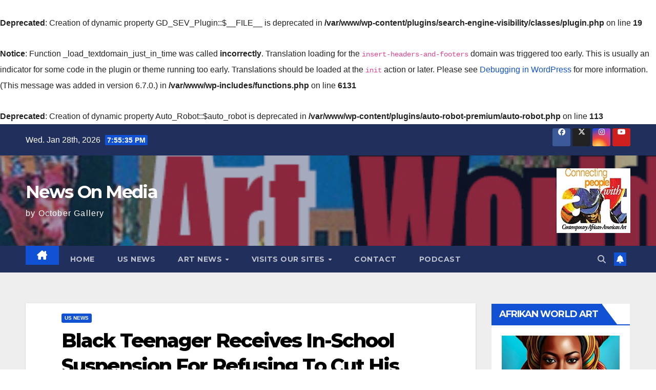

--- FILE ---
content_type: text/html; charset=UTF-8
request_url: https://newsonmedia.com/black-teenager-receives-in-school-suspension-for-refusing-to-cut-his-locs/
body_size: 16622
content:
<br />
<b>Deprecated</b>:  Creation of dynamic property GD_SEV_Plugin::$__FILE__ is deprecated in <b>/var/www/wp-content/plugins/search-engine-visibility/classes/plugin.php</b> on line <b>19</b><br />
<br />
<b>Notice</b>:  Function _load_textdomain_just_in_time was called <strong>incorrectly</strong>. Translation loading for the <code>insert-headers-and-footers</code> domain was triggered too early. This is usually an indicator for some code in the plugin or theme running too early. Translations should be loaded at the <code>init</code> action or later. Please see <a href="https://developer.wordpress.org/advanced-administration/debug/debug-wordpress/">Debugging in WordPress</a> for more information. (This message was added in version 6.7.0.) in <b>/var/www/wp-includes/functions.php</b> on line <b>6131</b><br />
<br />
<b>Deprecated</b>:  Creation of dynamic property Auto_Robot::$auto_robot is deprecated in <b>/var/www/wp-content/plugins/auto-robot-premium/auto-robot.php</b> on line <b>113</b><br />
<!DOCTYPE html>
<html lang="en-US">
<head>
<meta charset="UTF-8">
<meta name="viewport" content="width=device-width, initial-scale=1">
<link rel="profile" href="http://gmpg.org/xfn/11">
<title>Black Teenager Receives In-School Suspension For Refusing To Cut His Locs &#8211; News On Media</title>
<meta name='robots' content='max-image-preview:large' />
<link rel='dns-prefetch' href='//fonts.googleapis.com' />
<link rel="alternate" type="application/rss+xml" title="News On Media &raquo; Feed" href="https://newsonmedia.com/feed/" />
<link rel="alternate" type="application/rss+xml" title="News On Media &raquo; Comments Feed" href="https://newsonmedia.com/comments/feed/" />
<link rel="alternate" title="oEmbed (JSON)" type="application/json+oembed" href="https://newsonmedia.com/wp-json/oembed/1.0/embed?url=https%3A%2F%2Fnewsonmedia.com%2Fblack-teenager-receives-in-school-suspension-for-refusing-to-cut-his-locs%2F" />
<link rel="alternate" title="oEmbed (XML)" type="text/xml+oembed" href="https://newsonmedia.com/wp-json/oembed/1.0/embed?url=https%3A%2F%2Fnewsonmedia.com%2Fblack-teenager-receives-in-school-suspension-for-refusing-to-cut-his-locs%2F&#038;format=xml" />
<style id='wp-img-auto-sizes-contain-inline-css'>
img:is([sizes=auto i],[sizes^="auto," i]){contain-intrinsic-size:3000px 1500px}
/*# sourceURL=wp-img-auto-sizes-contain-inline-css */
</style>
<style id='wp-emoji-styles-inline-css'>

	img.wp-smiley, img.emoji {
		display: inline !important;
		border: none !important;
		box-shadow: none !important;
		height: 1em !important;
		width: 1em !important;
		margin: 0 0.07em !important;
		vertical-align: -0.1em !important;
		background: none !important;
		padding: 0 !important;
	}
/*# sourceURL=wp-emoji-styles-inline-css */
</style>
<style id='wp-block-library-inline-css'>
:root{--wp-block-synced-color:#7a00df;--wp-block-synced-color--rgb:122,0,223;--wp-bound-block-color:var(--wp-block-synced-color);--wp-editor-canvas-background:#ddd;--wp-admin-theme-color:#007cba;--wp-admin-theme-color--rgb:0,124,186;--wp-admin-theme-color-darker-10:#006ba1;--wp-admin-theme-color-darker-10--rgb:0,107,160.5;--wp-admin-theme-color-darker-20:#005a87;--wp-admin-theme-color-darker-20--rgb:0,90,135;--wp-admin-border-width-focus:2px}@media (min-resolution:192dpi){:root{--wp-admin-border-width-focus:1.5px}}.wp-element-button{cursor:pointer}:root .has-very-light-gray-background-color{background-color:#eee}:root .has-very-dark-gray-background-color{background-color:#313131}:root .has-very-light-gray-color{color:#eee}:root .has-very-dark-gray-color{color:#313131}:root .has-vivid-green-cyan-to-vivid-cyan-blue-gradient-background{background:linear-gradient(135deg,#00d084,#0693e3)}:root .has-purple-crush-gradient-background{background:linear-gradient(135deg,#34e2e4,#4721fb 50%,#ab1dfe)}:root .has-hazy-dawn-gradient-background{background:linear-gradient(135deg,#faaca8,#dad0ec)}:root .has-subdued-olive-gradient-background{background:linear-gradient(135deg,#fafae1,#67a671)}:root .has-atomic-cream-gradient-background{background:linear-gradient(135deg,#fdd79a,#004a59)}:root .has-nightshade-gradient-background{background:linear-gradient(135deg,#330968,#31cdcf)}:root .has-midnight-gradient-background{background:linear-gradient(135deg,#020381,#2874fc)}:root{--wp--preset--font-size--normal:16px;--wp--preset--font-size--huge:42px}.has-regular-font-size{font-size:1em}.has-larger-font-size{font-size:2.625em}.has-normal-font-size{font-size:var(--wp--preset--font-size--normal)}.has-huge-font-size{font-size:var(--wp--preset--font-size--huge)}.has-text-align-center{text-align:center}.has-text-align-left{text-align:left}.has-text-align-right{text-align:right}.has-fit-text{white-space:nowrap!important}#end-resizable-editor-section{display:none}.aligncenter{clear:both}.items-justified-left{justify-content:flex-start}.items-justified-center{justify-content:center}.items-justified-right{justify-content:flex-end}.items-justified-space-between{justify-content:space-between}.screen-reader-text{border:0;clip-path:inset(50%);height:1px;margin:-1px;overflow:hidden;padding:0;position:absolute;width:1px;word-wrap:normal!important}.screen-reader-text:focus{background-color:#ddd;clip-path:none;color:#444;display:block;font-size:1em;height:auto;left:5px;line-height:normal;padding:15px 23px 14px;text-decoration:none;top:5px;width:auto;z-index:100000}html :where(.has-border-color){border-style:solid}html :where([style*=border-top-color]){border-top-style:solid}html :where([style*=border-right-color]){border-right-style:solid}html :where([style*=border-bottom-color]){border-bottom-style:solid}html :where([style*=border-left-color]){border-left-style:solid}html :where([style*=border-width]){border-style:solid}html :where([style*=border-top-width]){border-top-style:solid}html :where([style*=border-right-width]){border-right-style:solid}html :where([style*=border-bottom-width]){border-bottom-style:solid}html :where([style*=border-left-width]){border-left-style:solid}html :where(img[class*=wp-image-]){height:auto;max-width:100%}:where(figure){margin:0 0 1em}html :where(.is-position-sticky){--wp-admin--admin-bar--position-offset:var(--wp-admin--admin-bar--height,0px)}@media screen and (max-width:600px){html :where(.is-position-sticky){--wp-admin--admin-bar--position-offset:0px}}

/*# sourceURL=wp-block-library-inline-css */
</style><style id='wp-block-image-inline-css'>
.wp-block-image>a,.wp-block-image>figure>a{display:inline-block}.wp-block-image img{box-sizing:border-box;height:auto;max-width:100%;vertical-align:bottom}@media not (prefers-reduced-motion){.wp-block-image img.hide{visibility:hidden}.wp-block-image img.show{animation:show-content-image .4s}}.wp-block-image[style*=border-radius] img,.wp-block-image[style*=border-radius]>a{border-radius:inherit}.wp-block-image.has-custom-border img{box-sizing:border-box}.wp-block-image.aligncenter{text-align:center}.wp-block-image.alignfull>a,.wp-block-image.alignwide>a{width:100%}.wp-block-image.alignfull img,.wp-block-image.alignwide img{height:auto;width:100%}.wp-block-image .aligncenter,.wp-block-image .alignleft,.wp-block-image .alignright,.wp-block-image.aligncenter,.wp-block-image.alignleft,.wp-block-image.alignright{display:table}.wp-block-image .aligncenter>figcaption,.wp-block-image .alignleft>figcaption,.wp-block-image .alignright>figcaption,.wp-block-image.aligncenter>figcaption,.wp-block-image.alignleft>figcaption,.wp-block-image.alignright>figcaption{caption-side:bottom;display:table-caption}.wp-block-image .alignleft{float:left;margin:.5em 1em .5em 0}.wp-block-image .alignright{float:right;margin:.5em 0 .5em 1em}.wp-block-image .aligncenter{margin-left:auto;margin-right:auto}.wp-block-image :where(figcaption){margin-bottom:1em;margin-top:.5em}.wp-block-image.is-style-circle-mask img{border-radius:9999px}@supports ((-webkit-mask-image:none) or (mask-image:none)) or (-webkit-mask-image:none){.wp-block-image.is-style-circle-mask img{border-radius:0;-webkit-mask-image:url('data:image/svg+xml;utf8,<svg viewBox="0 0 100 100" xmlns="http://www.w3.org/2000/svg"><circle cx="50" cy="50" r="50"/></svg>');mask-image:url('data:image/svg+xml;utf8,<svg viewBox="0 0 100 100" xmlns="http://www.w3.org/2000/svg"><circle cx="50" cy="50" r="50"/></svg>');mask-mode:alpha;-webkit-mask-position:center;mask-position:center;-webkit-mask-repeat:no-repeat;mask-repeat:no-repeat;-webkit-mask-size:contain;mask-size:contain}}:root :where(.wp-block-image.is-style-rounded img,.wp-block-image .is-style-rounded img){border-radius:9999px}.wp-block-image figure{margin:0}.wp-lightbox-container{display:flex;flex-direction:column;position:relative}.wp-lightbox-container img{cursor:zoom-in}.wp-lightbox-container img:hover+button{opacity:1}.wp-lightbox-container button{align-items:center;backdrop-filter:blur(16px) saturate(180%);background-color:#5a5a5a40;border:none;border-radius:4px;cursor:zoom-in;display:flex;height:20px;justify-content:center;opacity:0;padding:0;position:absolute;right:16px;text-align:center;top:16px;width:20px;z-index:100}@media not (prefers-reduced-motion){.wp-lightbox-container button{transition:opacity .2s ease}}.wp-lightbox-container button:focus-visible{outline:3px auto #5a5a5a40;outline:3px auto -webkit-focus-ring-color;outline-offset:3px}.wp-lightbox-container button:hover{cursor:pointer;opacity:1}.wp-lightbox-container button:focus{opacity:1}.wp-lightbox-container button:focus,.wp-lightbox-container button:hover,.wp-lightbox-container button:not(:hover):not(:active):not(.has-background){background-color:#5a5a5a40;border:none}.wp-lightbox-overlay{box-sizing:border-box;cursor:zoom-out;height:100vh;left:0;overflow:hidden;position:fixed;top:0;visibility:hidden;width:100%;z-index:100000}.wp-lightbox-overlay .close-button{align-items:center;cursor:pointer;display:flex;justify-content:center;min-height:40px;min-width:40px;padding:0;position:absolute;right:calc(env(safe-area-inset-right) + 16px);top:calc(env(safe-area-inset-top) + 16px);z-index:5000000}.wp-lightbox-overlay .close-button:focus,.wp-lightbox-overlay .close-button:hover,.wp-lightbox-overlay .close-button:not(:hover):not(:active):not(.has-background){background:none;border:none}.wp-lightbox-overlay .lightbox-image-container{height:var(--wp--lightbox-container-height);left:50%;overflow:hidden;position:absolute;top:50%;transform:translate(-50%,-50%);transform-origin:top left;width:var(--wp--lightbox-container-width);z-index:9999999999}.wp-lightbox-overlay .wp-block-image{align-items:center;box-sizing:border-box;display:flex;height:100%;justify-content:center;margin:0;position:relative;transform-origin:0 0;width:100%;z-index:3000000}.wp-lightbox-overlay .wp-block-image img{height:var(--wp--lightbox-image-height);min-height:var(--wp--lightbox-image-height);min-width:var(--wp--lightbox-image-width);width:var(--wp--lightbox-image-width)}.wp-lightbox-overlay .wp-block-image figcaption{display:none}.wp-lightbox-overlay button{background:none;border:none}.wp-lightbox-overlay .scrim{background-color:#fff;height:100%;opacity:.9;position:absolute;width:100%;z-index:2000000}.wp-lightbox-overlay.active{visibility:visible}@media not (prefers-reduced-motion){.wp-lightbox-overlay.active{animation:turn-on-visibility .25s both}.wp-lightbox-overlay.active img{animation:turn-on-visibility .35s both}.wp-lightbox-overlay.show-closing-animation:not(.active){animation:turn-off-visibility .35s both}.wp-lightbox-overlay.show-closing-animation:not(.active) img{animation:turn-off-visibility .25s both}.wp-lightbox-overlay.zoom.active{animation:none;opacity:1;visibility:visible}.wp-lightbox-overlay.zoom.active .lightbox-image-container{animation:lightbox-zoom-in .4s}.wp-lightbox-overlay.zoom.active .lightbox-image-container img{animation:none}.wp-lightbox-overlay.zoom.active .scrim{animation:turn-on-visibility .4s forwards}.wp-lightbox-overlay.zoom.show-closing-animation:not(.active){animation:none}.wp-lightbox-overlay.zoom.show-closing-animation:not(.active) .lightbox-image-container{animation:lightbox-zoom-out .4s}.wp-lightbox-overlay.zoom.show-closing-animation:not(.active) .lightbox-image-container img{animation:none}.wp-lightbox-overlay.zoom.show-closing-animation:not(.active) .scrim{animation:turn-off-visibility .4s forwards}}@keyframes show-content-image{0%{visibility:hidden}99%{visibility:hidden}to{visibility:visible}}@keyframes turn-on-visibility{0%{opacity:0}to{opacity:1}}@keyframes turn-off-visibility{0%{opacity:1;visibility:visible}99%{opacity:0;visibility:visible}to{opacity:0;visibility:hidden}}@keyframes lightbox-zoom-in{0%{transform:translate(calc((-100vw + var(--wp--lightbox-scrollbar-width))/2 + var(--wp--lightbox-initial-left-position)),calc(-50vh + var(--wp--lightbox-initial-top-position))) scale(var(--wp--lightbox-scale))}to{transform:translate(-50%,-50%) scale(1)}}@keyframes lightbox-zoom-out{0%{transform:translate(-50%,-50%) scale(1);visibility:visible}99%{visibility:visible}to{transform:translate(calc((-100vw + var(--wp--lightbox-scrollbar-width))/2 + var(--wp--lightbox-initial-left-position)),calc(-50vh + var(--wp--lightbox-initial-top-position))) scale(var(--wp--lightbox-scale));visibility:hidden}}
/*# sourceURL=https://newsonmedia.com/wp-includes/blocks/image/style.min.css */
</style>
<style id='wp-block-image-theme-inline-css'>
:root :where(.wp-block-image figcaption){color:#555;font-size:13px;text-align:center}.is-dark-theme :root :where(.wp-block-image figcaption){color:#ffffffa6}.wp-block-image{margin:0 0 1em}
/*# sourceURL=https://newsonmedia.com/wp-includes/blocks/image/theme.min.css */
</style>
<style id='global-styles-inline-css'>
:root{--wp--preset--aspect-ratio--square: 1;--wp--preset--aspect-ratio--4-3: 4/3;--wp--preset--aspect-ratio--3-4: 3/4;--wp--preset--aspect-ratio--3-2: 3/2;--wp--preset--aspect-ratio--2-3: 2/3;--wp--preset--aspect-ratio--16-9: 16/9;--wp--preset--aspect-ratio--9-16: 9/16;--wp--preset--color--black: #000000;--wp--preset--color--cyan-bluish-gray: #abb8c3;--wp--preset--color--white: #ffffff;--wp--preset--color--pale-pink: #f78da7;--wp--preset--color--vivid-red: #cf2e2e;--wp--preset--color--luminous-vivid-orange: #ff6900;--wp--preset--color--luminous-vivid-amber: #fcb900;--wp--preset--color--light-green-cyan: #7bdcb5;--wp--preset--color--vivid-green-cyan: #00d084;--wp--preset--color--pale-cyan-blue: #8ed1fc;--wp--preset--color--vivid-cyan-blue: #0693e3;--wp--preset--color--vivid-purple: #9b51e0;--wp--preset--gradient--vivid-cyan-blue-to-vivid-purple: linear-gradient(135deg,rgb(6,147,227) 0%,rgb(155,81,224) 100%);--wp--preset--gradient--light-green-cyan-to-vivid-green-cyan: linear-gradient(135deg,rgb(122,220,180) 0%,rgb(0,208,130) 100%);--wp--preset--gradient--luminous-vivid-amber-to-luminous-vivid-orange: linear-gradient(135deg,rgb(252,185,0) 0%,rgb(255,105,0) 100%);--wp--preset--gradient--luminous-vivid-orange-to-vivid-red: linear-gradient(135deg,rgb(255,105,0) 0%,rgb(207,46,46) 100%);--wp--preset--gradient--very-light-gray-to-cyan-bluish-gray: linear-gradient(135deg,rgb(238,238,238) 0%,rgb(169,184,195) 100%);--wp--preset--gradient--cool-to-warm-spectrum: linear-gradient(135deg,rgb(74,234,220) 0%,rgb(151,120,209) 20%,rgb(207,42,186) 40%,rgb(238,44,130) 60%,rgb(251,105,98) 80%,rgb(254,248,76) 100%);--wp--preset--gradient--blush-light-purple: linear-gradient(135deg,rgb(255,206,236) 0%,rgb(152,150,240) 100%);--wp--preset--gradient--blush-bordeaux: linear-gradient(135deg,rgb(254,205,165) 0%,rgb(254,45,45) 50%,rgb(107,0,62) 100%);--wp--preset--gradient--luminous-dusk: linear-gradient(135deg,rgb(255,203,112) 0%,rgb(199,81,192) 50%,rgb(65,88,208) 100%);--wp--preset--gradient--pale-ocean: linear-gradient(135deg,rgb(255,245,203) 0%,rgb(182,227,212) 50%,rgb(51,167,181) 100%);--wp--preset--gradient--electric-grass: linear-gradient(135deg,rgb(202,248,128) 0%,rgb(113,206,126) 100%);--wp--preset--gradient--midnight: linear-gradient(135deg,rgb(2,3,129) 0%,rgb(40,116,252) 100%);--wp--preset--font-size--small: 13px;--wp--preset--font-size--medium: 20px;--wp--preset--font-size--large: 36px;--wp--preset--font-size--x-large: 42px;--wp--preset--spacing--20: 0.44rem;--wp--preset--spacing--30: 0.67rem;--wp--preset--spacing--40: 1rem;--wp--preset--spacing--50: 1.5rem;--wp--preset--spacing--60: 2.25rem;--wp--preset--spacing--70: 3.38rem;--wp--preset--spacing--80: 5.06rem;--wp--preset--shadow--natural: 6px 6px 9px rgba(0, 0, 0, 0.2);--wp--preset--shadow--deep: 12px 12px 50px rgba(0, 0, 0, 0.4);--wp--preset--shadow--sharp: 6px 6px 0px rgba(0, 0, 0, 0.2);--wp--preset--shadow--outlined: 6px 6px 0px -3px rgb(255, 255, 255), 6px 6px rgb(0, 0, 0);--wp--preset--shadow--crisp: 6px 6px 0px rgb(0, 0, 0);}:where(.is-layout-flex){gap: 0.5em;}:where(.is-layout-grid){gap: 0.5em;}body .is-layout-flex{display: flex;}.is-layout-flex{flex-wrap: wrap;align-items: center;}.is-layout-flex > :is(*, div){margin: 0;}body .is-layout-grid{display: grid;}.is-layout-grid > :is(*, div){margin: 0;}:where(.wp-block-columns.is-layout-flex){gap: 2em;}:where(.wp-block-columns.is-layout-grid){gap: 2em;}:where(.wp-block-post-template.is-layout-flex){gap: 1.25em;}:where(.wp-block-post-template.is-layout-grid){gap: 1.25em;}.has-black-color{color: var(--wp--preset--color--black) !important;}.has-cyan-bluish-gray-color{color: var(--wp--preset--color--cyan-bluish-gray) !important;}.has-white-color{color: var(--wp--preset--color--white) !important;}.has-pale-pink-color{color: var(--wp--preset--color--pale-pink) !important;}.has-vivid-red-color{color: var(--wp--preset--color--vivid-red) !important;}.has-luminous-vivid-orange-color{color: var(--wp--preset--color--luminous-vivid-orange) !important;}.has-luminous-vivid-amber-color{color: var(--wp--preset--color--luminous-vivid-amber) !important;}.has-light-green-cyan-color{color: var(--wp--preset--color--light-green-cyan) !important;}.has-vivid-green-cyan-color{color: var(--wp--preset--color--vivid-green-cyan) !important;}.has-pale-cyan-blue-color{color: var(--wp--preset--color--pale-cyan-blue) !important;}.has-vivid-cyan-blue-color{color: var(--wp--preset--color--vivid-cyan-blue) !important;}.has-vivid-purple-color{color: var(--wp--preset--color--vivid-purple) !important;}.has-black-background-color{background-color: var(--wp--preset--color--black) !important;}.has-cyan-bluish-gray-background-color{background-color: var(--wp--preset--color--cyan-bluish-gray) !important;}.has-white-background-color{background-color: var(--wp--preset--color--white) !important;}.has-pale-pink-background-color{background-color: var(--wp--preset--color--pale-pink) !important;}.has-vivid-red-background-color{background-color: var(--wp--preset--color--vivid-red) !important;}.has-luminous-vivid-orange-background-color{background-color: var(--wp--preset--color--luminous-vivid-orange) !important;}.has-luminous-vivid-amber-background-color{background-color: var(--wp--preset--color--luminous-vivid-amber) !important;}.has-light-green-cyan-background-color{background-color: var(--wp--preset--color--light-green-cyan) !important;}.has-vivid-green-cyan-background-color{background-color: var(--wp--preset--color--vivid-green-cyan) !important;}.has-pale-cyan-blue-background-color{background-color: var(--wp--preset--color--pale-cyan-blue) !important;}.has-vivid-cyan-blue-background-color{background-color: var(--wp--preset--color--vivid-cyan-blue) !important;}.has-vivid-purple-background-color{background-color: var(--wp--preset--color--vivid-purple) !important;}.has-black-border-color{border-color: var(--wp--preset--color--black) !important;}.has-cyan-bluish-gray-border-color{border-color: var(--wp--preset--color--cyan-bluish-gray) !important;}.has-white-border-color{border-color: var(--wp--preset--color--white) !important;}.has-pale-pink-border-color{border-color: var(--wp--preset--color--pale-pink) !important;}.has-vivid-red-border-color{border-color: var(--wp--preset--color--vivid-red) !important;}.has-luminous-vivid-orange-border-color{border-color: var(--wp--preset--color--luminous-vivid-orange) !important;}.has-luminous-vivid-amber-border-color{border-color: var(--wp--preset--color--luminous-vivid-amber) !important;}.has-light-green-cyan-border-color{border-color: var(--wp--preset--color--light-green-cyan) !important;}.has-vivid-green-cyan-border-color{border-color: var(--wp--preset--color--vivid-green-cyan) !important;}.has-pale-cyan-blue-border-color{border-color: var(--wp--preset--color--pale-cyan-blue) !important;}.has-vivid-cyan-blue-border-color{border-color: var(--wp--preset--color--vivid-cyan-blue) !important;}.has-vivid-purple-border-color{border-color: var(--wp--preset--color--vivid-purple) !important;}.has-vivid-cyan-blue-to-vivid-purple-gradient-background{background: var(--wp--preset--gradient--vivid-cyan-blue-to-vivid-purple) !important;}.has-light-green-cyan-to-vivid-green-cyan-gradient-background{background: var(--wp--preset--gradient--light-green-cyan-to-vivid-green-cyan) !important;}.has-luminous-vivid-amber-to-luminous-vivid-orange-gradient-background{background: var(--wp--preset--gradient--luminous-vivid-amber-to-luminous-vivid-orange) !important;}.has-luminous-vivid-orange-to-vivid-red-gradient-background{background: var(--wp--preset--gradient--luminous-vivid-orange-to-vivid-red) !important;}.has-very-light-gray-to-cyan-bluish-gray-gradient-background{background: var(--wp--preset--gradient--very-light-gray-to-cyan-bluish-gray) !important;}.has-cool-to-warm-spectrum-gradient-background{background: var(--wp--preset--gradient--cool-to-warm-spectrum) !important;}.has-blush-light-purple-gradient-background{background: var(--wp--preset--gradient--blush-light-purple) !important;}.has-blush-bordeaux-gradient-background{background: var(--wp--preset--gradient--blush-bordeaux) !important;}.has-luminous-dusk-gradient-background{background: var(--wp--preset--gradient--luminous-dusk) !important;}.has-pale-ocean-gradient-background{background: var(--wp--preset--gradient--pale-ocean) !important;}.has-electric-grass-gradient-background{background: var(--wp--preset--gradient--electric-grass) !important;}.has-midnight-gradient-background{background: var(--wp--preset--gradient--midnight) !important;}.has-small-font-size{font-size: var(--wp--preset--font-size--small) !important;}.has-medium-font-size{font-size: var(--wp--preset--font-size--medium) !important;}.has-large-font-size{font-size: var(--wp--preset--font-size--large) !important;}.has-x-large-font-size{font-size: var(--wp--preset--font-size--x-large) !important;}
/*# sourceURL=global-styles-inline-css */
</style>

<style id='classic-theme-styles-inline-css'>
/*! This file is auto-generated */
.wp-block-button__link{color:#fff;background-color:#32373c;border-radius:9999px;box-shadow:none;text-decoration:none;padding:calc(.667em + 2px) calc(1.333em + 2px);font-size:1.125em}.wp-block-file__button{background:#32373c;color:#fff;text-decoration:none}
/*# sourceURL=/wp-includes/css/classic-themes.min.css */
</style>
<link rel='stylesheet' id='wp-components-css' href='https://newsonmedia.com/wp-includes/css/dist/components/style.min.css?ver=6.9' media='all' />
<link rel='stylesheet' id='godaddy-styles-css' href='https://newsonmedia.com/wp-content/mu-plugins/vendor/wpex/godaddy-launch/includes/Dependencies/GoDaddy/Styles/build/latest.css?ver=2.0.2' media='all' />
<link rel='stylesheet' id='newsup-fonts-css' href='//fonts.googleapis.com/css?family=Montserrat%3A400%2C500%2C700%2C800%7CWork%2BSans%3A300%2C400%2C500%2C600%2C700%2C800%2C900%26display%3Dswap&#038;subset=latin%2Clatin-ext' media='all' />
<link rel='stylesheet' id='bootstrap-css' href='https://newsonmedia.com/wp-content/themes/newsup/css/bootstrap.css?ver=6.9' media='all' />
<link rel='stylesheet' id='newsup-style-css' href='https://newsonmedia.com/wp-content/themes/newsup/style.css?ver=6.9' media='all' />
<link rel='stylesheet' id='newsup-default-css' href='https://newsonmedia.com/wp-content/themes/newsup/css/colors/default.css?ver=6.9' media='all' />
<link rel='stylesheet' id='font-awesome-5-all-css' href='https://newsonmedia.com/wp-content/themes/newsup/css/font-awesome/css/all.min.css?ver=6.9' media='all' />
<link rel='stylesheet' id='font-awesome-4-shim-css' href='https://newsonmedia.com/wp-content/themes/newsup/css/font-awesome/css/v4-shims.min.css?ver=6.9' media='all' />
<link rel='stylesheet' id='owl-carousel-css' href='https://newsonmedia.com/wp-content/themes/newsup/css/owl.carousel.css?ver=6.9' media='all' />
<link rel='stylesheet' id='smartmenus-css' href='https://newsonmedia.com/wp-content/themes/newsup/css/jquery.smartmenus.bootstrap.css?ver=6.9' media='all' />
<link rel='stylesheet' id='newsup-custom-css-css' href='https://newsonmedia.com/wp-content/themes/newsup/inc/ansar/customize/css/customizer.css?ver=1.0' media='all' />
<script src="https://newsonmedia.com/wp-includes/js/jquery/jquery.min.js?ver=3.7.1" id="jquery-core-js"></script>
<script src="https://newsonmedia.com/wp-includes/js/jquery/jquery-migrate.min.js?ver=3.4.1" id="jquery-migrate-js"></script>
<script src="https://newsonmedia.com/wp-content/themes/newsup/js/navigation.js?ver=6.9" id="newsup-navigation-js"></script>
<script src="https://newsonmedia.com/wp-content/themes/newsup/js/bootstrap.js?ver=6.9" id="bootstrap-js"></script>
<script src="https://newsonmedia.com/wp-content/themes/newsup/js/owl.carousel.min.js?ver=6.9" id="owl-carousel-min-js"></script>
<script src="https://newsonmedia.com/wp-content/themes/newsup/js/jquery.smartmenus.js?ver=6.9" id="smartmenus-js-js"></script>
<script src="https://newsonmedia.com/wp-content/themes/newsup/js/jquery.smartmenus.bootstrap.js?ver=6.9" id="bootstrap-smartmenus-js-js"></script>
<script src="https://newsonmedia.com/wp-content/themes/newsup/js/jquery.marquee.js?ver=6.9" id="newsup-marquee-js-js"></script>
<script src="https://newsonmedia.com/wp-content/themes/newsup/js/main.js?ver=6.9" id="newsup-main-js-js"></script>
<link rel="https://api.w.org/" href="https://newsonmedia.com/wp-json/" /><link rel="alternate" title="JSON" type="application/json" href="https://newsonmedia.com/wp-json/wp/v2/posts/230038" /><link rel="EditURI" type="application/rsd+xml" title="RSD" href="https://newsonmedia.com/xmlrpc.php?rsd" />
<meta name="generator" content="WordPress 6.9" />
<link rel="canonical" href="https://newsonmedia.com/black-teenager-receives-in-school-suspension-for-refusing-to-cut-his-locs/" />
<link rel='shortlink' href='https://newsonmedia.com/?p=230038' />
 
<style type="text/css" id="custom-background-css">
    .wrapper { background-color: #eee; }
</style>
    <style type="text/css">
            body .site-title a,
        body .site-description {
            color: #fff;
        }

        .site-branding-text .site-title a {
                font-size: px;
            }

            @media only screen and (max-width: 640px) {
                .site-branding-text .site-title a {
                    font-size: 40px;

                }
            }

            @media only screen and (max-width: 375px) {
                .site-branding-text .site-title a {
                    font-size: 32px;

                }
            }

        </style>
    <link rel="icon" href="https://newsonmedia.com/wp-content/uploads/2018/03/cropped-news1-32x32.jpg" sizes="32x32" />
<link rel="icon" href="https://newsonmedia.com/wp-content/uploads/2018/03/cropped-news1-192x192.jpg" sizes="192x192" />
<link rel="apple-touch-icon" href="https://newsonmedia.com/wp-content/uploads/2018/03/cropped-news1-180x180.jpg" />
<meta name="msapplication-TileImage" content="https://newsonmedia.com/wp-content/uploads/2018/03/cropped-news1-270x270.jpg" />
</head>
<body class="wp-singular post-template-default single single-post postid-230038 single-format-standard wp-embed-responsive wp-theme-newsup ta-hide-date-author-in-list" >
<div id="page" class="site">
<a class="skip-link screen-reader-text" href="#content">
Skip to content</a>
  <div class="wrapper" id="custom-background-css">
    <header class="mg-headwidget">
      <!--==================== TOP BAR ====================-->
      <div class="mg-head-detail hidden-xs">
    <div class="container-fluid">
        <div class="row align-items-center">
            <div class="col-md-6 col-xs-12">
                <ul class="info-left">
                                <li>Wed. Jan 28th, 2026                 <span  id="time" class="time"></span>
                        </li>
                        </ul>
            </div>
            <div class="col-md-6 col-xs-12">
                <ul class="mg-social info-right">
                            <li>
            <a  target="_blank"  href="https://www.facebook.com/octoberartgallery">
                <span class="icon-soci facebook">
                    <i class="fab fa-facebook"></i>
                </span> 
            </a>
        </li>
                <li>
            <a target="_blank" href="https://twitter.com/octobergallery">
                <span class="icon-soci x-twitter">
                    <i class="fa-brands fa-x-twitter"></i>
                </span>
            </a>
        </li>
                <li>
            <a target="_blank"  href="https://www.instagram.com/al.todd/">
                <span class="icon-soci instagram">
                    <i class="fab fa-instagram"></i>
                </span>
            </a>
        </li>
                <li>
            <a target="_blank"  href="https://www.youtube.com/channel/UCTV1tUH15Pq0epvPpU8P5hw">
                <span class="icon-soci youtube">
                    <i class="fab fa-youtube"></i>
                </span>
            </a>
        </li>
                        </ul>
            </div>
        </div>
    </div>
</div>
      <div class="clearfix"></div>

      
      <div class="mg-nav-widget-area-back" style='background-image: url("https://newsonmedia.com/wp-content/uploads/2021/08/cropped-artnewsbanner1.jpg" );'>
                <div class="overlay">
          <div class="inner"  style="background-color:rgba(32,47,91,0.4);" > 
              <div class="container-fluid">
                  <div class="mg-nav-widget-area">
                    <div class="row align-items-center">
                      <div class="col-md-3 text-center-xs">
                        <div class="navbar-header">
                          <div class="site-logo">
                                                      </div>
                          <div class="site-branding-text ">
                                                            <p class="site-title"> <a href="https://newsonmedia.com/" rel="home">News On Media</a></p>
                                                            <p class="site-description">by October Gallery</p>
                          </div>    
                        </div>
                      </div>
                                              <div class="col-md-9">                 <div class="header-ads">
                    <a class="pull-right" https://www.octobergallery.com/ href="https://www.octobergallery.com/"
                        target="_blank"  >
                        <img width="144" height="126" src="https://newsonmedia.com/wp-content/uploads/2023/09/newsonmedialogo.jpg" class="attachment-full size-full" alt="" decoding="async" />                    </a>
                </div>
            </div>
            <!-- Trending line END -->
                                </div>
                  </div>
              </div>
          </div>
        </div>
      </div>
    <div class="mg-menu-full">
      <nav class="navbar navbar-expand-lg navbar-wp">
        <div class="container-fluid">
          <!-- Right nav -->
          <div class="m-header align-items-center">
                            <a class="mobilehomebtn" href="https://newsonmedia.com"><span class="fa-solid fa-house-chimney"></span></a>
              <!-- navbar-toggle -->
              <button class="navbar-toggler mx-auto" type="button" data-toggle="collapse" data-target="#navbar-wp" aria-controls="navbarSupportedContent" aria-expanded="false" aria-label="Toggle navigation">
                <span class="burger">
                  <span class="burger-line"></span>
                  <span class="burger-line"></span>
                  <span class="burger-line"></span>
                </span>
              </button>
              <!-- /navbar-toggle -->
                          <div class="dropdown show mg-search-box pr-2">
                <a class="dropdown-toggle msearch ml-auto" href="#" role="button" id="dropdownMenuLink" data-toggle="dropdown" aria-haspopup="true" aria-expanded="false">
                <i class="fas fa-search"></i>
                </a> 
                <div class="dropdown-menu searchinner" aria-labelledby="dropdownMenuLink">
                    <form role="search" method="get" id="searchform" action="https://newsonmedia.com/">
  <div class="input-group">
    <input type="search" class="form-control" placeholder="Search" value="" name="s" />
    <span class="input-group-btn btn-default">
    <button type="submit" class="btn"> <i class="fas fa-search"></i> </button>
    </span> </div>
</form>                </div>
            </div>
                  <a href="#" target="_blank" class="btn-bell btn-theme mx-2"><i class="fa fa-bell"></i></a>
                      
          </div>
          <!-- /Right nav --> 
          <div class="collapse navbar-collapse" id="navbar-wp">
            <div class="d-md-block">
              <ul id="menu-primary-menu" class="nav navbar-nav mr-auto "><li class="active home"><a class="homebtn" href="https://newsonmedia.com"><span class='fa-solid fa-house-chimney'></span></a></li><li id="menu-item-826" class="menu-item menu-item-type-custom menu-item-object-custom menu-item-home menu-item-826"><a class="nav-link" title="Home" href="https://newsonmedia.com">Home</a></li>
<li id="menu-item-1572" class="menu-item menu-item-type-taxonomy menu-item-object-category current-post-ancestor current-menu-parent current-post-parent menu-item-1572"><a class="nav-link" title="US News" href="https://newsonmedia.com/category/us-news/">US News</a></li>
<li id="menu-item-10998" class="menu-item menu-item-type-custom menu-item-object-custom menu-item-has-children menu-item-10998 dropdown"><a class="nav-link" title="Art News" href="https://newsonmedia.com/category/culture/" data-toggle="dropdown" class="dropdown-toggle">Art News </a>
<ul role="menu" class=" dropdown-menu">
	<li id="menu-item-10999" class="menu-item menu-item-type-custom menu-item-object-custom menu-item-10999"><a class="dropdown-item" title="World Art News" href="https://newsonmedia.com/category/world-art/">World Art News</a></li>
	<li id="menu-item-174606" class="menu-item menu-item-type-custom menu-item-object-custom menu-item-174606"><a class="dropdown-item" title="Art Journal" href="https://newsonmedia.com/category/art-journal/">Art Journal</a></li>
	<li id="menu-item-11196" class="menu-item menu-item-type-taxonomy menu-item-object-category menu-item-11196"><a class="dropdown-item" title="Art for Sale" href="https://newsonmedia.com/category/art-sale/">Art for Sale</a></li>
	<li id="menu-item-825" class="menu-item menu-item-type-taxonomy menu-item-object-category menu-item-825"><a class="dropdown-item" title="History" href="https://newsonmedia.com/category/history/">History</a></li>
	<li id="menu-item-174779" class="menu-item menu-item-type-custom menu-item-object-custom menu-item-174779"><a class="dropdown-item" title="Culture" href="https://newsonmedia.com/category/culture/">Culture</a></li>
	<li id="menu-item-1615" class="menu-item menu-item-type-taxonomy menu-item-object-category menu-item-1615"><a class="dropdown-item" title="Entertainment" href="https://newsonmedia.com/category/entertainment-news/">Entertainment</a></li>
</ul>
</li>
<li id="menu-item-10357" class="menu-item menu-item-type-custom menu-item-object-custom menu-item-has-children menu-item-10357 dropdown"><a class="nav-link" title="Visits Our Sites" href="http://octobergallery.com" data-toggle="dropdown" class="dropdown-toggle">Visits Our Sites </a>
<ul role="menu" class=" dropdown-menu">
	<li id="menu-item-68489" class="menu-item menu-item-type-custom menu-item-object-custom menu-item-68489"><a class="dropdown-item" title="Cheyney Art Collection" href="https://ogccu.org/">Cheyney Art Collection</a></li>
	<li id="menu-item-68487" class="menu-item menu-item-type-custom menu-item-object-custom menu-item-68487"><a class="dropdown-item" title="Print Collection" href="http://octobergallery.store/">Print Collection</a></li>
	<li id="menu-item-13414" class="menu-item menu-item-type-custom menu-item-object-custom menu-item-13414"><a class="dropdown-item" title="Philly Art Expo" href="http://phillyartexpo.com">Philly Art Expo</a></li>
	<li id="menu-item-13413" class="menu-item menu-item-type-custom menu-item-object-custom menu-item-13413"><a class="dropdown-item" title="Weekly Specials" href="http://octobergallery.com/category/sale-this-week/">Weekly Specials</a></li>
	<li id="menu-item-10358" class="menu-item menu-item-type-custom menu-item-object-custom menu-item-10358"><a class="dropdown-item" title="October Gallery" href="https://octobergallery.com/">October Gallery</a></li>
</ul>
</li>
<li id="menu-item-174715" class="menu-item menu-item-type-custom menu-item-object-custom menu-item-174715"><a class="nav-link" title="Contact" href="https://newsonmedia.com/comments/">Contact</a></li>
<li id="menu-item-220217" class="menu-item menu-item-type-custom menu-item-object-custom menu-item-220217"><a class="nav-link" title="Podcast" href="https://podcasters.spotify.com/pod/show/octobergallery">Podcast</a></li>
</ul>            </div>      
          </div>
          <!-- Right nav -->
          <div class="desk-header d-lg-flex pl-3 ml-auto my-2 my-lg-0 position-relative align-items-center">
                        <div class="dropdown show mg-search-box pr-2">
                <a class="dropdown-toggle msearch ml-auto" href="#" role="button" id="dropdownMenuLink" data-toggle="dropdown" aria-haspopup="true" aria-expanded="false">
                <i class="fas fa-search"></i>
                </a> 
                <div class="dropdown-menu searchinner" aria-labelledby="dropdownMenuLink">
                    <form role="search" method="get" id="searchform" action="https://newsonmedia.com/">
  <div class="input-group">
    <input type="search" class="form-control" placeholder="Search" value="" name="s" />
    <span class="input-group-btn btn-default">
    <button type="submit" class="btn"> <i class="fas fa-search"></i> </button>
    </span> </div>
</form>                </div>
            </div>
                  <a href="#" target="_blank" class="btn-bell btn-theme mx-2"><i class="fa fa-bell"></i></a>
                  </div>
          <!-- /Right nav -->
      </div>
      </nav> <!-- /Navigation -->
    </div>
</header>
<div class="clearfix"></div> <!-- =========================
     Page Content Section      
============================== -->
<main id="content" class="single-class content">
  <!--container-->
    <div class="container-fluid">
      <!--row-->
        <div class="row">
                  <div class="col-lg-9 col-md-8">
                                <div class="mg-blog-post-box"> 
                    <div class="mg-header">
                        <div class="mg-blog-category"><a class="newsup-categories category-color-1" href="https://newsonmedia.com/category/us-news/" alt="View all posts in US News"> 
                                 US News
                             </a></div>                        <h1 class="title single"> <a title="Permalink to: Black Teenager Receives In-School Suspension For Refusing To Cut His Locs">
                            Black Teenager Receives In-School Suspension For Refusing To Cut His Locs</a>
                        </h1>
                                                <div class="media mg-info-author-block"> 
                                                        <a class="mg-author-pic" href="https://newsonmedia.com/author/admin/"> <img alt='' src='https://secure.gravatar.com/avatar/3a974bcc57f4ee1df5fe2052558264973b3281fc2d5e21d30046faa7f3386aa6?s=150&#038;d=identicon&#038;r=g' srcset='https://secure.gravatar.com/avatar/3a974bcc57f4ee1df5fe2052558264973b3281fc2d5e21d30046faa7f3386aa6?s=300&#038;d=identicon&#038;r=g 2x' class='avatar avatar-150 photo' height='150' width='150' decoding='async'/> </a>
                                                        <div class="media-body">
                                                            <h4 class="media-heading"><span>By</span><a href="https://newsonmedia.com/author/admin/">News Videos</a></h4>
                                                            <span class="mg-blog-date"><i class="fas fa-clock"></i> 
                                    Sep 22, 2023                                </span>
                                                        </div>
                        </div>
                                            </div>
                    <img width="724" height="483" src="https://newsonmedia.com/wp-content/uploads/2023/09/wp-header-logo-326.png" class="img-fluid wp-post-image" alt="" decoding="async" fetchpriority="high" srcset="https://newsonmedia.com/wp-content/uploads/2023/09/wp-header-logo-326.png 724w, https://newsonmedia.com/wp-content/uploads/2023/09/wp-header-logo-326-300x200.png 300w" sizes="(max-width: 724px) 100vw, 724px" />                    <article class="page-content-single small single">
                        <p>Source: MoMo Productions / Getty<br />Daryl George, a Black Texas high school student, has received two weeks of in-school suspension for refusing to cut his locs.<br /><span data-preserver-spaces="true">Hair discrimination is still a thing. Seventeen-year-old Daryl George attends Barbers Hill High School near Houston and has been placed in in-school suspension by the educational institution for violating their hygiene policy. George wears his hair twisted in locs that are pulled back into a well-kept bun. However, the school&#8217;s policy states that boys&#8217; hair should not extend past their eyebrows or below their ears.</span></p>
<p><span data-preserver-spaces="true">George was reprimanded for his hairstyle on August 31 after returning to school despite not cutting his locs. However, the school upheld their policy and granted George two weeks of in-school suspension, which upset the teenager. His mother, Darresha Geroge, says that her son is forced to sit for eight hours daily, causing the adolescent physical and emotional anguish.</span><br /><span data-preserver-spaces="true">Ironically, George received this in-school suspension just one day before the Texas </span><strong><a href="https://hellobeautiful.com/3589955/the-crown-act/"target="_blank" rel="noopener">Crown Act</a></strong><span data-preserver-spaces="true"><strong> </strong>was enacted. <strong><a target="_blank" rel="noopener">The CROWN Act</a></strong> is a law that prohibits discrimination based on hairstyle and hair texture. It&#8217;s a national movement to create a more equitable and inclusive experience for the Black community. It was first introduced in California in January 2019 by Senator Holly J. Mitchell (District 30) and signed by Governor Gavin Newsom on July 3, 2019.</span><br /><span data-preserver-spaces="true">Barbers Hill High School claims its policy does not violate the law because it does not mention length but was put in place to prevent distractions, discipline, and teach authority. The George family believes the school&#8217;s hygiene policy discriminates against its Black students.</span><br /><strong>DON&#8217;T MISS&#8230;</strong><br /><a href="https://hellobeautiful.com/playlist/national-crown-day/" target="_blank" rel="noopener">In Honor Of National CROWN DAY, Here Are 5 Natural Hair Reels You Should Watch</a><br /><a href="https://hellobeautiful.com/3189844/gabrielle-union-hair-psa/" target="_blank" rel="noopener">Gabrielle Union, KeKe Palmer, Marsai Martin And Uzo Aduba Team Up For PSA About Natural Hair Discrimination</a><br /><a href="https://hellobeautiful.com/3795211/dove-x-linkedin-natural-hair-is-professional/" target="_blank" rel="noopener">Dove X LinkedIn Partner To Empower Natural Hair In The Workplace With The #BlackHairIsProfessional Campaign</a><br /> 					<em> 						<a href="https://hellobeautiful.com/3952735/daryl-george-suspension-for-locs/" target="_blank" rel="noopener">Black Teenager Receives In-School Suspension For Refusing To Cut His Locs</a>  						was originally published on 						<a href="https://hellobeautiful.com" target="_blank" rel="noopener">hellobeautiful.com</a> 					</em> 				</p>
<p> 									NFL Football Baes: Meet Eagles WR Devonta Smith’s Girlfriend, Mya Danielle!								<br /> 									Rest In Power: Notable Black Folks Who We’ve Lost In 2023								<br /> 									‘N*ggers’ Do Not Belong Here’: Drunk Cop Aims Gun At Unarmed Black Man Visiting A Friend, Lawsuit Says								<br /> 									Steve Harvey Extends Grace After Shirley Strawberry Apology For Leaked Phone Calls Bad-Mouthing His Wife								<br /> 									Jeezy Files For Divorce From Jeannie Mai								<br /> 									Jamie Foxx Spotted With Blonde Girlfriend On Vacation In Mexico, Social Media Has Jokes								<br /> 									Donald Trump Booed And Flipped Off At Iowa Football Game, X Approves								<br /> 									Can&#039;t We All Just Get Along? Black Sitcom Feuds That Broke Up Our Favorite TV Families								<br /><a href="https://urban1.com/" target="_blank" class="urban-one" rel="noopener">An Urban One Brand</a><br />Copyright &copy; 2023 <a href="http://interactiveone.com">Interactive One, LLC</a>. All Rights Reserved.</p>
<p><a href="https://blackamericaweb.com/2023/09/21/black-teenager-receives-in-school-suspension-for-refusing-to-cut-his-locs/">source</a></p>
        <script>
        function pinIt() {
        var e = document.createElement('script');
        e.setAttribute('type','text/javascript');
        e.setAttribute('charset','UTF-8');
        e.setAttribute('src','https://assets.pinterest.com/js/pinmarklet.js?r='+Math.random()*99999999);
        document.body.appendChild(e);
        }
        </script>
        <div class="post-share">
            <div class="post-share-icons cf">
                <a href="https://www.facebook.com/sharer.php?u=https%3A%2F%2Fnewsonmedia.com%2Fblack-teenager-receives-in-school-suspension-for-refusing-to-cut-his-locs%2F" class="link facebook" target="_blank" >
                    <i class="fab fa-facebook"></i>
                </a>
                <a href="http://twitter.com/share?url=https%3A%2F%2Fnewsonmedia.com%2Fblack-teenager-receives-in-school-suspension-for-refusing-to-cut-his-locs%2F&#038;text=Black%20Teenager%20Receives%20In-School%20Suspension%20For%20Refusing%20To%20Cut%20His%20Locs" class="link x-twitter" target="_blank">
                    <i class="fa-brands fa-x-twitter"></i>
                </a>
                <a href="mailto:?subject=Black%20Teenager%20Receives%20In-School%20Suspension%20For%20Refusing%20To%20Cut%20His%20Locs&#038;body=https%3A%2F%2Fnewsonmedia.com%2Fblack-teenager-receives-in-school-suspension-for-refusing-to-cut-his-locs%2F" class="link email" target="_blank" >
                    <i class="fas fa-envelope"></i>
                </a>
                <a href="https://www.linkedin.com/sharing/share-offsite/?url=https%3A%2F%2Fnewsonmedia.com%2Fblack-teenager-receives-in-school-suspension-for-refusing-to-cut-his-locs%2F&#038;title=Black%20Teenager%20Receives%20In-School%20Suspension%20For%20Refusing%20To%20Cut%20His%20Locs" class="link linkedin" target="_blank" >
                    <i class="fab fa-linkedin"></i>
                </a>
                <a href="https://telegram.me/share/url?url=https%3A%2F%2Fnewsonmedia.com%2Fblack-teenager-receives-in-school-suspension-for-refusing-to-cut-his-locs%2F&#038;text&#038;title=Black%20Teenager%20Receives%20In-School%20Suspension%20For%20Refusing%20To%20Cut%20His%20Locs" class="link telegram" target="_blank" >
                    <i class="fab fa-telegram"></i>
                </a>
                <a href="javascript:pinIt();" class="link pinterest">
                    <i class="fab fa-pinterest"></i>
                </a>
                <a class="print-r" href="javascript:window.print()">
                    <i class="fas fa-print"></i>
                </a>  
            </div>
        </div>
                            <div class="clearfix mb-3"></div>
                        
	<nav class="navigation post-navigation" aria-label="Posts">
		<h2 class="screen-reader-text">Post navigation</h2>
		<div class="nav-links"><div class="nav-previous"><a href="https://newsonmedia.com/the-latest-hollywood-divorce-what-did-tyler-perry-say-about-black-women-the-amanda-seales-show/" rel="prev">The Latest Hollywood Divorce &amp; What Did Tyler Perry Say About Black Women? | The Amanda Seales Show <div class="fa fa-angle-double-right"></div><span></span></a></div><div class="nav-next"><a href="https://newsonmedia.com/earth-wind-fire-day-10-best-cover-versions-of-september/" rel="next"><div class="fa fa-angle-double-left"></div><span></span> Earth, Wind &amp; Fire Day: 10 Best Cover Versions Of “September”</a></div></div>
	</nav>                                          </article>
                </div>
                        <div class="media mg-info-author-block">
            <a class="mg-author-pic" href="https://newsonmedia.com/author/admin/"><img alt='' src='https://secure.gravatar.com/avatar/3a974bcc57f4ee1df5fe2052558264973b3281fc2d5e21d30046faa7f3386aa6?s=150&#038;d=identicon&#038;r=g' srcset='https://secure.gravatar.com/avatar/3a974bcc57f4ee1df5fe2052558264973b3281fc2d5e21d30046faa7f3386aa6?s=300&#038;d=identicon&#038;r=g 2x' class='avatar avatar-150 photo' height='150' width='150' loading='lazy' decoding='async'/></a>
                <div class="media-body">
                  <h4 class="media-heading">By <a href ="https://newsonmedia.com/author/admin/">News Videos</a></h4>
                  <p></p>
                </div>
            </div>
                <div class="mg-featured-slider p-3 mb-4">
            <!--Start mg-realated-slider -->
            <!-- mg-sec-title -->
            <div class="mg-sec-title">
                <h4>Related Post</h4>
            </div>
            <!-- // mg-sec-title -->
            <div class="row">
                <!-- featured_post -->
                                    <!-- blog -->
                    <div class="col-md-4">
                        <div class="mg-blog-post-3 minh back-img mb-md-0 mb-2" 
                                                style="background-image: url('https://newsonmedia.com/wp-content/uploads/2025/05/wp-header-logo-410.png');" >
                            <div class="mg-blog-inner">
                                <div class="mg-blog-category"><a class="newsup-categories category-color-1" href="https://newsonmedia.com/category/us-news/" alt="View all posts in US News"> 
                                 US News
                             </a></div>                                <h4 class="title"> <a href="https://newsonmedia.com/d-l-hughley-is-a-radio-hall-of-fame-class-of-2025-nominee/" title="Permalink to: D.L. Hughley Is A Radio Hall Of Fame Class Of 2025 Nominee!">
                                  D.L. Hughley Is A Radio Hall Of Fame Class Of 2025 Nominee!</a>
                                 </h4>
                                <div class="mg-blog-meta"> 
                                                                        <span class="mg-blog-date">
                                        <i class="fas fa-clock"></i>
                                        May 14, 2025                                    </span>
                                            <a class="auth" href="https://newsonmedia.com/author/admin/">
            <i class="fas fa-user-circle"></i>News Videos        </a>
     
                                </div>   
                            </div>
                        </div>
                    </div>
                    <!-- blog -->
                                        <!-- blog -->
                    <div class="col-md-4">
                        <div class="mg-blog-post-3 minh back-img mb-md-0 mb-2" 
                                                style="background-image: url('https://newsonmedia.com/wp-content/uploads/2025/05/wp-header-logo-401.png');" >
                            <div class="mg-blog-inner">
                                <div class="mg-blog-category"><a class="newsup-categories category-color-1" href="https://newsonmedia.com/category/us-news/" alt="View all posts in US News"> 
                                 US News
                             </a></div>                                <h4 class="title"> <a href="https://newsonmedia.com/new-couple-alert-cardi-b-stefon-diggs-cozy-up-courtside/" title="Permalink to: New Couple Alert? Cardi B &amp; Stefon Diggs Cozy Up Courtside">
                                  New Couple Alert? Cardi B &amp; Stefon Diggs Cozy Up Courtside</a>
                                 </h4>
                                <div class="mg-blog-meta"> 
                                                                        <span class="mg-blog-date">
                                        <i class="fas fa-clock"></i>
                                        May 14, 2025                                    </span>
                                            <a class="auth" href="https://newsonmedia.com/author/admin/">
            <i class="fas fa-user-circle"></i>News Videos        </a>
     
                                </div>   
                            </div>
                        </div>
                    </div>
                    <!-- blog -->
                                        <!-- blog -->
                    <div class="col-md-4">
                        <div class="mg-blog-post-3 minh back-img mb-md-0 mb-2" 
                                                style="background-image: url('https://newsonmedia.com/wp-content/uploads/2025/05/wp-header-logo-391.png');" >
                            <div class="mg-blog-inner">
                                <div class="mg-blog-category"><a class="newsup-categories category-color-1" href="https://newsonmedia.com/category/us-news/" alt="View all posts in US News"> 
                                 US News
                             </a></div>                                <h4 class="title"> <a href="https://newsonmedia.com/how-much-money-you-got-21-savages-leading-by-example-foundation-launches-first-ever-bank-account-literacy-week/" title="Permalink to: How Much Money You Got: 21 Savage’s Leading By Example Foundation Launches First-Ever ‘Bank Account Literacy Week’">
                                  How Much Money You Got: 21 Savage’s Leading By Example Foundation Launches First-Ever ‘Bank Account Literacy Week’</a>
                                 </h4>
                                <div class="mg-blog-meta"> 
                                                                        <span class="mg-blog-date">
                                        <i class="fas fa-clock"></i>
                                        May 13, 2025                                    </span>
                                            <a class="auth" href="https://newsonmedia.com/author/admin/">
            <i class="fas fa-user-circle"></i>News Videos        </a>
     
                                </div>   
                            </div>
                        </div>
                    </div>
                    <!-- blog -->
                                </div> 
        </div>
        <!--End mg-realated-slider -->
                </div>
        <aside class="col-lg-3 col-md-4">
                
<aside id="secondary" class="widget-area" role="complementary">
	<div id="sidebar-right" class="mg-sidebar">
		<div id="media_image-21" class="mg-widget widget_media_image"><div class="mg-wid-title"><h6 class="wtitle">Afrikan World Art</h6></div><a href="https://www.afrikanworldart.com/" target="_blank"><img width="497" height="259" src="https://newsonmedia.com/wp-content/uploads/2023/09/queen-1.jpg" class="image wp-image-230006  attachment-full size-full" alt="" style="max-width: 100%; height: auto;" title="Answer the Questions" decoding="async" loading="lazy" srcset="https://newsonmedia.com/wp-content/uploads/2023/09/queen-1.jpg 497w, https://newsonmedia.com/wp-content/uploads/2023/09/queen-1-300x156.jpg 300w" sizes="auto, (max-width: 497px) 100vw, 497px" /></a></div><div id="media_image-45" class="mg-widget widget_media_image"><div class="mg-wid-title"><h6 class="wtitle">Search Our Network</h6></div><a href="https://newsonmedia.com/search-our-sites/"><img width="300" height="225" src="https://newsonmedia.com/wp-content/uploads/2021/08/search2-300x225.jpg" class="image wp-image-174729  attachment-medium size-medium" alt="" style="max-width: 100%; height: auto;" decoding="async" loading="lazy" srcset="https://newsonmedia.com/wp-content/uploads/2021/08/search2-300x225.jpg 300w, https://newsonmedia.com/wp-content/uploads/2021/08/search2-1024x768.jpg 1024w, https://newsonmedia.com/wp-content/uploads/2021/08/search2-768x576.jpg 768w, https://newsonmedia.com/wp-content/uploads/2021/08/search2-1536x1152.jpg 1536w, https://newsonmedia.com/wp-content/uploads/2021/08/search2-2048x1536.jpg 2048w" sizes="auto, (max-width: 300px) 100vw, 300px" /></a></div><div id="media_image-44" class="mg-widget widget_media_image"><div class="mg-wid-title"><h6 class="wtitle">October Gallery</h6></div><a href="https://octobergallery.com/product-category/andrew-turner/" target="_blank"><img class="image " src="https://octobergallery.com/wp-content/uploads/2024/02/IMG_3217.jpg" alt="" width="529" height="719" decoding="async" loading="lazy" /></a></div><div id="media_image-43" class="mg-widget widget_media_image"><div class="mg-wid-title"><h6 class="wtitle">Philly Art Expo</h6></div><a href="https://www.octobergalleries.com/product/lalla-by-laurie-cooper/" target="_blank"><img class="image " src="https://www.octobergalleries.com/wp-content/uploads/2023/10/LallaCooper.jpg" alt="" width="1200" height="951" decoding="async" loading="lazy" /></a></div><div id="media_image-33" class="mg-widget widget_media_image"><div class="mg-wid-title"><h6 class="wtitle">Limited Editions</h6></div><a href="http://octobergallery.store/" target="_blank"><img class="image " src="https://octobergallery.store/wp-content/uploads/2022/01/sugarshack2.jpg" alt="" width="600" height="438" decoding="async" loading="lazy" /></a></div><div id="search-3" class="mg-widget widget_search"><div class="mg-wid-title"><h6 class="wtitle">Search This Site</h6></div><form role="search" method="get" id="searchform" action="https://newsonmedia.com/">
  <div class="input-group">
    <input type="search" class="form-control" placeholder="Search" value="" name="s" />
    <span class="input-group-btn btn-default">
    <button type="submit" class="btn"> <i class="fas fa-search"></i> </button>
    </span> </div>
</form></div><div id="media_image-47" class="mg-widget widget_media_image"><div class="mg-wid-title"><h6 class="wtitle">Cheyney Collection</h6></div><a href="https://ogccu.org/" target="_blank"><img class="image " src="https://www.octobergalleries.com/wp-content/uploads/2022/12/cheyenysmall-300x300.png" alt="" width="300" height="300" decoding="async" loading="lazy" /></a></div><div id="media_image-49" class="mg-widget widget_media_image"><div class="mg-wid-title"><h6 class="wtitle">Affiliate</h6></div><a href="https://www.octobergalleries.com/product/untitled-by-chet-highsmith/aff/4/" target="_blank"><img class="image " src="https://www.octobergalleries.com/wp-content/uploads/2023/10/chet-e1645712831444.jpg" alt="" width="480" height="640" decoding="async" loading="lazy" /></a></div><div id="media_image-51" class="mg-widget widget_media_image"><div class="mg-wid-title"><h6 class="wtitle">Affiliate</h6></div><a href="https://www.octobergalleries.com/product-category/gp-designs/" target="_blank"><img class="image " src="https://www.octobergalleries.com/wp-content/uploads/2023/09/2fb724_d91c8692db7840338bd2632eb8fad6fbmv2.jpg" alt="" width="1470" height="885" decoding="async" loading="lazy" /></a></div><div id="media_image-17" class="mg-widget widget_media_image"><a href="https://www.ebay.com/sch/toddal48/m.html" target="_blank"><img width="300" height="174" src="https://newsonmedia.com/wp-content/uploads/2018/03/ebayshop-300x174.jpg" class="image wp-image-11116  attachment-medium size-medium" alt="" style="max-width: 100%; height: auto;" decoding="async" loading="lazy" srcset="https://newsonmedia.com/wp-content/uploads/2018/03/ebayshop-300x174.jpg 300w, https://newsonmedia.com/wp-content/uploads/2018/03/ebayshop-172x100.jpg 172w, https://newsonmedia.com/wp-content/uploads/2018/03/ebayshop.jpg 460w" sizes="auto, (max-width: 300px) 100vw, 300px" /></a></div>	</div>
</aside><!-- #secondary -->
        </aside>
        </div>
      <!--row-->
    </div>
  <!--container-->
</main>
    <div class="container-fluid missed-section mg-posts-sec-inner">
            </div>
    <!--==================== FOOTER AREA ====================-->
        <footer class="footer back-img" >
        <div class="overlay" >
                <!--Start mg-footer-widget-area-->
                <div class="mg-footer-widget-area">
            <div class="container-fluid">
                <div class="row">
                    <div id="block-6" class="col-md-4 rotateInDownLeft animated mg-widget widget_block widget_media_image">
<figure class="wp-block-image size-large is-resized"><a href="https://octobergallery.com/product/in-the-groove-by-staci-watson/" target="_blank" rel=" noreferrer noopener"><img loading="lazy" decoding="async" src="https://octobergallery.com/wp-content/uploads/2023/01/Jazz-player-768x2048.jpg" alt="" width="242" height="645"/></a></figure>
</div>		<!-- widget_featured_post -->
		<div class="mg-posts-sec mg-posts-modul-1 widget_featured_post">
        	        	<div class="widget_featured_post_inner mg-posts-sec-inner">
            	<!-- mg-posts-sec-inner -->
                    <!--  post lg -->   
																							<div class="mg-blog-post lg back-img" style="background-image: url('https://newsonmedia.com/wp-content/uploads/2025/03/wp-header-logo-151.png');">
							<a class="link-div" href="https://newsonmedia.com/zoe-saldana-1978/">
		                	</a>
						<article class="bottom">
                        	<span class="post-form"><i class="fas fa-camera"></i></span>                        	<div class="mg-blog-category"><a class="newsup-categories category-color-1" href="https://newsonmedia.com/category/history/" alt="View all posts in History"> 
                                 History
                             </a></div> 
                        	<h4 class="title"> <a href="https://newsonmedia.com/zoe-saldana-1978/">Zoë Saldaña (1978-  )</a></h4>
                        	         <div class="mg-blog-meta"> 
                    <span class="mg-blog-date"><i class="fas fa-clock"></i>
            <a href="https://newsonmedia.com/2025/03/">
                March 7, 2025            </a>
        </span>
            <a class="auth" href="https://newsonmedia.com/author/admin/">
            <i class="fas fa-user-circle"></i>News Videos        </a>
            </div> 
                         	</article>
					</div> <!-- /post lg -->             
				

				<div class="small-list-post">
					<!-- small-list-post --> 
																<!-- small_post -->
						<div class="small-post featured-post-2 clearfix">
													<!-- img-small-post -->
							<div class="img-small-post">
								<a href="https://newsonmedia.com/the-webster-telephone-exchange-building-1906/">
	                            		                                	<img src="https://newsonmedia.com/wp-content/uploads/2025/03/wp-header-logo-12.png" alt="The Webster Telephone Exchange Building (1906-  )">
	                            		                        	</a>
							</div>
												<!-- // img-small-post -->
						<!-- small-post-content -->
						<div class="small-post-content">
						<div class="mg-blog-category"><a class="newsup-categories category-color-1" href="https://newsonmedia.com/category/history/" alt="View all posts in History"> 
                                 History
                             </a></div> 
							<h5 class="title"> <a href="https://newsonmedia.com/the-webster-telephone-exchange-building-1906/">The Webster Telephone Exchange Building (1906-  )</a></h5>
						</div>
						<!-- /small-post-content -->
						</div><!-- /small_post -->
																<!-- small_post -->
						<div class="small-post featured-post-3 clearfix">
													<!-- img-small-post -->
							<div class="img-small-post">
								<a href="https://newsonmedia.com/elbert-frank-cox-1895-1969/">
	                            		                                	<img src="https://newsonmedia.com/wp-content/uploads/2025/02/wp-header-logo-836.png" alt="Elbert Frank Cox (1895-1969)">
	                            		                        	</a>
							</div>
												<!-- // img-small-post -->
						<!-- small-post-content -->
						<div class="small-post-content">
						<div class="mg-blog-category"><a class="newsup-categories category-color-1" href="https://newsonmedia.com/category/history/" alt="View all posts in History"> 
                                 History
                             </a></div> 
							<h5 class="title"> <a href="https://newsonmedia.com/elbert-frank-cox-1895-1969/">Elbert Frank Cox (1895-1969)</a></h5>
						</div>
						<!-- /small-post-content -->
						</div><!-- /small_post -->
																<!-- small_post -->
						<div class="small-post featured-post-4 clearfix">
													<!-- img-small-post -->
							<div class="img-small-post">
								<a href="https://newsonmedia.com/thomas-bailey-shropshire-1925-2003/">
	                            		                                	<img src="https://newsonmedia.com/wp-content/uploads/2025/02/wp-header-logo-827.png" alt="Thomas Bailey Shropshire (1925-2003)">
	                            		                        	</a>
							</div>
												<!-- // img-small-post -->
						<!-- small-post-content -->
						<div class="small-post-content">
						<div class="mg-blog-category"><a class="newsup-categories category-color-1" href="https://newsonmedia.com/category/history/" alt="View all posts in History"> 
                                 History
                             </a></div> 
							<h5 class="title"> <a href="https://newsonmedia.com/thomas-bailey-shropshire-1925-2003/">Thomas Bailey Shropshire (1925-2003)</a></h5>
						</div>
						<!-- /small-post-content -->
						</div><!-- /small_post -->
																<!-- small_post -->
						<div class="small-post featured-post-5 clearfix">
													<!-- img-small-post -->
							<div class="img-small-post">
								<a href="https://newsonmedia.com/michigan-street-baptist-church-buffalo-new-york-1836-1962/">
	                            		                                	<img src="https://newsonmedia.com/wp-content/uploads/2025/02/wp-header-logo-818.png" alt="Michigan Street Baptist Church, Buffalo, New York (1836-1962)">
	                            		                        	</a>
							</div>
												<!-- // img-small-post -->
						<!-- small-post-content -->
						<div class="small-post-content">
						<div class="mg-blog-category"><a class="newsup-categories category-color-1" href="https://newsonmedia.com/category/history/" alt="View all posts in History"> 
                                 History
                             </a></div> 
							<h5 class="title"> <a href="https://newsonmedia.com/michigan-street-baptist-church-buffalo-new-york-1836-1962/">Michigan Street Baptist Church, Buffalo, New York (1836-1962)</a></h5>
						</div>
						<!-- /small-post-content -->
						</div><!-- /small_post -->
													</div>
				<!-- // small-list-post -->
        	</div>
        	<!-- // mg-posts-sec-inner -->

		</div><!-- /widget_featured_post --><div id="block-8" class="col-md-4 rotateInDownLeft animated mg-widget widget_block widget_media_image">
<figure class="wp-block-image size-large"><a href="https://octobergallery.com/product/blessings-by-bernard-hoyes-2/" target="_blank" rel=" noreferrer noopener"><img decoding="async" src="https://octobergallery.com/wp-content/uploads/2017/04/hoeysblessings.jpg" alt=""/></a></figure>
</div>                </div>
                <!--/row-->
            </div>
            <!--/container-->
        </div>
                <!--End mg-footer-widget-area-->
            <!--Start mg-footer-widget-area-->
        <div class="mg-footer-bottom-area">
            <div class="container-fluid">
                            <div class="divide-line"></div>
                            <div class="row align-items-center">
                    <!--col-md-4-->
                    <div class="col-md-6">
                        <div class="site-logo">
                                                    </div>
                                                <div class="site-branding-text">
                            <p class="site-title-footer"> <a href="https://newsonmedia.com/" rel="home">News On Media</a></p>
                            <p class="site-description-footer">by October Gallery</p>
                        </div>
                                            </div>
                    
                    <div class="col-md-6 text-right text-xs">
                        <ul class="mg-social">
                                    <!--/col-md-4-->  
         
                        </ul>
                    </div>
                </div>
                <!--/row-->
            </div>
            <!--/container-->
        </div>
        <!--End mg-footer-widget-area-->
                <div class="mg-footer-copyright">
                        <div class="container-fluid">
            <div class="row">
                 
                <div class="col-md-6 text-xs "> 
                    <p>
                    <a href="https://wordpress.org/">
                    Proudly powered by WordPress                    </a>
                    <span class="sep"> | </span>
                    Theme: Newsup by <a href="https://themeansar.com/" rel="designer">Themeansar</a>.                    </p>
                </div>
                                            <div class="col-md-6 text-md-right text-xs">
                            <ul id="menu-menu-2" class="info-right"><li id="menu-item-10856" class="menu-item menu-item-type-custom menu-item-object-custom menu-item-10856"><a class="nav-link" title="Cheyney Collection" href="https://ogccu.org/">Cheyney Collection</a></li>
<li id="menu-item-215834" class="menu-item menu-item-type-custom menu-item-object-custom menu-item-215834"><a class="nav-link" title="Philly Art Expo" href="https://www.octobergalleries.com/">Philly Art Expo</a></li>
<li id="menu-item-215835" class="menu-item menu-item-type-custom menu-item-object-custom menu-item-215835"><a class="nav-link" title="October Gallery" href="https://octobergallery.com/">October Gallery</a></li>
<li id="menu-item-215836" class="menu-item menu-item-type-custom menu-item-object-custom menu-item-215836"><a class="nav-link" title="Limited Editions" href="http://octobergallery.store/">Limited Editions</a></li>
</ul>                        </div>
                                    </div>
            </div>
        </div>
                </div>
        <!--/overlay-->
        </div>
    </footer>
    <!--/footer-->
  </div>
    <!--/wrapper-->
    <!--Scroll To Top-->
        <a href="#" class="ta_upscr bounceInup animated"><i class="fas fa-angle-up"></i></a>
    <!-- /Scroll To Top -->
<script type="speculationrules">
{"prefetch":[{"source":"document","where":{"and":[{"href_matches":"/*"},{"not":{"href_matches":["/wp-*.php","/wp-admin/*","/wp-content/uploads/*","/wp-content/*","/wp-content/plugins/*","/wp-content/themes/newsup/*","/*\\?(.+)"]}},{"not":{"selector_matches":"a[rel~=\"nofollow\"]"}},{"not":{"selector_matches":".no-prefetch, .no-prefetch a"}}]},"eagerness":"conservative"}]}
</script>
	<script>
	/(trident|msie)/i.test(navigator.userAgent)&&document.getElementById&&window.addEventListener&&window.addEventListener("hashchange",function(){var t,e=location.hash.substring(1);/^[A-z0-9_-]+$/.test(e)&&(t=document.getElementById(e))&&(/^(?:a|select|input|button|textarea)$/i.test(t.tagName)||(t.tabIndex=-1),t.focus())},!1);
	</script>
	<script src="https://newsonmedia.com/wp-content/themes/newsup/js/custom.js?ver=6.9" id="newsup-custom-js"></script>
<script src="https://newsonmedia.com/wp-content/themes/newsup/js/custom-time.js?ver=6.9" id="newsup-custom-time-js"></script>
<script id="wp-emoji-settings" type="application/json">
{"baseUrl":"https://s.w.org/images/core/emoji/17.0.2/72x72/","ext":".png","svgUrl":"https://s.w.org/images/core/emoji/17.0.2/svg/","svgExt":".svg","source":{"concatemoji":"https://newsonmedia.com/wp-includes/js/wp-emoji-release.min.js?ver=6.9"}}
</script>
<script type="module">
/*! This file is auto-generated */
const a=JSON.parse(document.getElementById("wp-emoji-settings").textContent),o=(window._wpemojiSettings=a,"wpEmojiSettingsSupports"),s=["flag","emoji"];function i(e){try{var t={supportTests:e,timestamp:(new Date).valueOf()};sessionStorage.setItem(o,JSON.stringify(t))}catch(e){}}function c(e,t,n){e.clearRect(0,0,e.canvas.width,e.canvas.height),e.fillText(t,0,0);t=new Uint32Array(e.getImageData(0,0,e.canvas.width,e.canvas.height).data);e.clearRect(0,0,e.canvas.width,e.canvas.height),e.fillText(n,0,0);const a=new Uint32Array(e.getImageData(0,0,e.canvas.width,e.canvas.height).data);return t.every((e,t)=>e===a[t])}function p(e,t){e.clearRect(0,0,e.canvas.width,e.canvas.height),e.fillText(t,0,0);var n=e.getImageData(16,16,1,1);for(let e=0;e<n.data.length;e++)if(0!==n.data[e])return!1;return!0}function u(e,t,n,a){switch(t){case"flag":return n(e,"\ud83c\udff3\ufe0f\u200d\u26a7\ufe0f","\ud83c\udff3\ufe0f\u200b\u26a7\ufe0f")?!1:!n(e,"\ud83c\udde8\ud83c\uddf6","\ud83c\udde8\u200b\ud83c\uddf6")&&!n(e,"\ud83c\udff4\udb40\udc67\udb40\udc62\udb40\udc65\udb40\udc6e\udb40\udc67\udb40\udc7f","\ud83c\udff4\u200b\udb40\udc67\u200b\udb40\udc62\u200b\udb40\udc65\u200b\udb40\udc6e\u200b\udb40\udc67\u200b\udb40\udc7f");case"emoji":return!a(e,"\ud83e\u1fac8")}return!1}function f(e,t,n,a){let r;const o=(r="undefined"!=typeof WorkerGlobalScope&&self instanceof WorkerGlobalScope?new OffscreenCanvas(300,150):document.createElement("canvas")).getContext("2d",{willReadFrequently:!0}),s=(o.textBaseline="top",o.font="600 32px Arial",{});return e.forEach(e=>{s[e]=t(o,e,n,a)}),s}function r(e){var t=document.createElement("script");t.src=e,t.defer=!0,document.head.appendChild(t)}a.supports={everything:!0,everythingExceptFlag:!0},new Promise(t=>{let n=function(){try{var e=JSON.parse(sessionStorage.getItem(o));if("object"==typeof e&&"number"==typeof e.timestamp&&(new Date).valueOf()<e.timestamp+604800&&"object"==typeof e.supportTests)return e.supportTests}catch(e){}return null}();if(!n){if("undefined"!=typeof Worker&&"undefined"!=typeof OffscreenCanvas&&"undefined"!=typeof URL&&URL.createObjectURL&&"undefined"!=typeof Blob)try{var e="postMessage("+f.toString()+"("+[JSON.stringify(s),u.toString(),c.toString(),p.toString()].join(",")+"));",a=new Blob([e],{type:"text/javascript"});const r=new Worker(URL.createObjectURL(a),{name:"wpTestEmojiSupports"});return void(r.onmessage=e=>{i(n=e.data),r.terminate(),t(n)})}catch(e){}i(n=f(s,u,c,p))}t(n)}).then(e=>{for(const n in e)a.supports[n]=e[n],a.supports.everything=a.supports.everything&&a.supports[n],"flag"!==n&&(a.supports.everythingExceptFlag=a.supports.everythingExceptFlag&&a.supports[n]);var t;a.supports.everythingExceptFlag=a.supports.everythingExceptFlag&&!a.supports.flag,a.supports.everything||((t=a.source||{}).concatemoji?r(t.concatemoji):t.wpemoji&&t.twemoji&&(r(t.twemoji),r(t.wpemoji)))});
//# sourceURL=https://newsonmedia.com/wp-includes/js/wp-emoji-loader.min.js
</script>
</body>
</html>